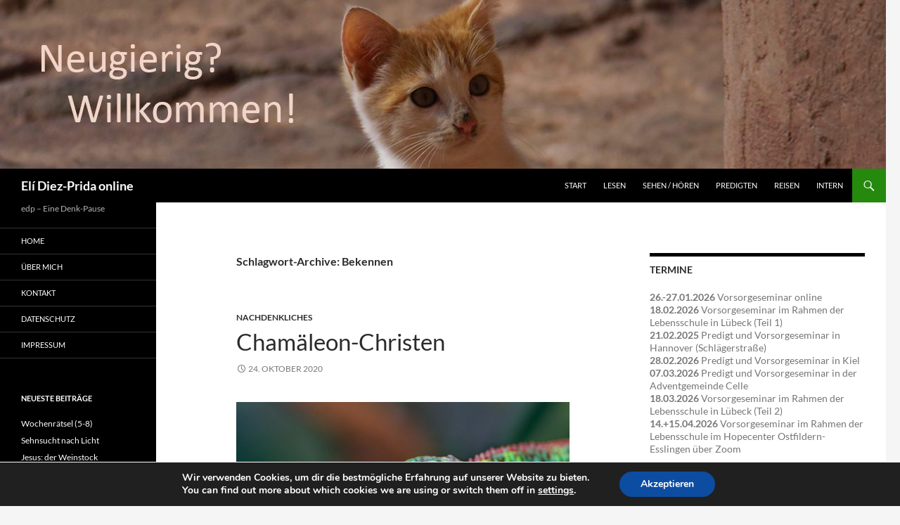

--- FILE ---
content_type: text/html; charset=UTF-8
request_url: https://www.diez-prida.de/blog/tag/bekennen/
body_size: 12154
content:
<!DOCTYPE html> <!--[if IE 7]><html class="ie ie7" lang="de"> <![endif]--> <!--[if IE 8]><html class="ie ie8" lang="de"> <![endif]--> <!--[if !(IE 7) & !(IE 8)]><!--><html lang="de"> <!--<![endif]--><head><meta charset="UTF-8"><meta name="viewport" content="width=device-width, initial-scale=1.0"><link media="all" href="https://www.diez-prida.de/wp-content/cache/autoptimize/1/css/autoptimize_0a4b2bec3f01e131000e8830b104bd98.css" rel="stylesheet"><title>Bekennen | Elí Diez-Prida online</title><link rel="profile" href="https://gmpg.org/xfn/11"><link rel="pingback" href="https://www.diez-prida.de/xmlrpc.php"> <!--[if lt IE 9]> <script src="https://www.diez-prida.de/wp-content/themes/twentyfourteen/js/html5.js?ver=3.7.0"></script> <![endif]--><meta name='robots' content='max-image-preview:large' /><link rel='dns-prefetch' href='//www.diez-prida.de' /><link rel="alternate" type="application/rss+xml" title="Elí Diez-Prida online &raquo; Feed" href="https://www.diez-prida.de/feed/" /><link rel="alternate" type="application/rss+xml" title="Elí Diez-Prida online &raquo; Kommentar-Feed" href="https://www.diez-prida.de/comments/feed/" /><link rel="alternate" type="application/rss+xml" title="Elí Diez-Prida online &raquo; Bekennen Schlagwort-Feed" href="https://www.diez-prida.de/blog/tag/bekennen/feed/" /><link rel='stylesheet' id='dashicons-css' href='https://www.diez-prida.de/wp-includes/css/dashicons.min.css?ver=6.9' media='all' /> <script src="https://www.diez-prida.de/wp-includes/js/jquery/jquery.min.js?ver=3.7.1" id="jquery-core-js"></script> <script src="https://www.diez-prida.de/wp-content/plugins/jalbum-bridge/js/jalbum.min.js?ver=1742225631" id="jalbum-js-js"></script> <script src="https://www.diez-prida.de/wp-includes/js/jquery/jquery-migrate.min.js?ver=3.4.1" id="jquery-migrate-js"></script> <script src="https://www.diez-prida.de/wp-content/plugins/photo-gallery/js/jquery.sumoselect.min.js?ver=3.0.3" id="sumoselect-js"></script> <script src="https://www.diez-prida.de/wp-content/plugins/photo-gallery/js/jquery.mobile.min.js?ver=1.4.5" id="jquery-mobile-js"></script> <script src="https://www.diez-prida.de/wp-content/plugins/photo-gallery/js/jquery.mCustomScrollbar.concat.min.js?ver=2.5.79" id="mCustomScrollbar-js"></script> <script src="https://www.diez-prida.de/wp-content/plugins/photo-gallery/js/jquery.fullscreen-0.4.1.min.js?ver=0.4.1" id="jquery-fullscreen-js"></script> <script id="bwg_frontend-js-extra">var bwg_objectsL10n = {"bwg_field_required":"field is required.","bwg_mail_validation":"Dies ist keine g\u00fcltige E-Mail-Adresse.","bwg_search_result":"Es gibt keine Bilder, die ihrer Suche entsprechen.","bwg_select_tag":"Select Tag","bwg_order_by":"Order By","bwg_search":"Suchen","bwg_show_ecommerce":"Show Ecommerce","bwg_hide_ecommerce":"Hide Ecommerce","bwg_show_comments":"Kommentare anzeigen ","bwg_hide_comments":"Kommentare ausblenden ","bwg_restore":"Wiederherstellen","bwg_maximize":"Maximieren","bwg_fullscreen":"Vollbild","bwg_exit_fullscreen":"Vollbildmodus beenden","bwg_search_tag":"SEARCH...","bwg_tag_no_match":"No tags found","bwg_all_tags_selected":"All tags selected","bwg_tags_selected":"tags selected","play":"Wiedergabe","pause":"Pause","is_pro":"1","bwg_play":"Wiedergabe","bwg_pause":"Pause","bwg_hide_info":"Info ausblenden","bwg_show_info":"Info anzeigen","bwg_hide_rating":"Bewertung ausblenden","bwg_show_rating":"Bewertung anzeigen","ok":"Ok","cancel":"Abbrechen","select_all":"Alle ausw\u00e4hlen","lazy_load":"0","lazy_loader":"https://www.diez-prida.de/wp-content/plugins/photo-gallery/images/ajax_loader.png","front_ajax":"0","bwg_tag_see_all":"see all tags","bwg_tag_see_less":"see less tags"};
//# sourceURL=bwg_frontend-js-extra</script> <script src="https://www.diez-prida.de/wp-content/plugins/photo-gallery/js/scripts.min.js?ver=2.5.79" id="bwg_frontend-js"></script> <script src="https://www.diez-prida.de/wp-content/themes/twentyfourteen/js/functions.js?ver=20230526" id="twentyfourteen-script-js" defer data-wp-strategy="defer"></script> <script id="__ytprefs__-js-extra">var _EPYT_ = {"ajaxurl":"https://www.diez-prida.de/wp-admin/admin-ajax.php","security":"f82485559e","gallery_scrolloffset":"20","eppathtoscripts":"https://www.diez-prida.de/wp-content/plugins/youtube-embed-plus/scripts/","eppath":"https://www.diez-prida.de/wp-content/plugins/youtube-embed-plus/","epresponsiveselector":"[\"iframe.__youtube_prefs__\",\"iframe[src*='youtube.com']\",\"iframe[src*='youtube-nocookie.com']\",\"iframe[data-ep-src*='youtube.com']\",\"iframe[data-ep-src*='youtube-nocookie.com']\",\"iframe[data-ep-gallerysrc*='youtube.com']\"]","epdovol":"1","version":"14.2.4","evselector":"iframe.__youtube_prefs__[src], iframe[src*=\"youtube.com/embed/\"], iframe[src*=\"youtube-nocookie.com/embed/\"]","ajax_compat":"","maxres_facade":"eager","ytapi_load":"light","pause_others":"","stopMobileBuffer":"1","facade_mode":"","not_live_on_channel":""};
//# sourceURL=__ytprefs__-js-extra</script> <script src="https://www.diez-prida.de/wp-content/plugins/youtube-embed-plus/scripts/ytprefs.min.js?ver=14.2.4" id="__ytprefs__-js"></script> <script src="https://www.diez-prida.de/wp-content/plugins/youtube-embed-plus/scripts/jquery.cookie.min.js?ver=14.2.4" id="__jquery_cookie__-js"></script> <link rel="https://api.w.org/" href="https://www.diez-prida.de/wp-json/" /><link rel="alternate" title="JSON" type="application/json" href="https://www.diez-prida.de/wp-json/wp/v2/tags/257" /><link rel="EditURI" type="application/rsd+xml" title="RSD" href="https://www.diez-prida.de/xmlrpc.php?rsd" /><meta name="generator" content="WordPress 6.9" /> <!-- Analytics by WP Statistics - https://wp-statistics.com --><meta name="generator" content="Powered by WPBakery Page Builder - drag and drop page builder for WordPress."/><link rel="icon" href="https://www.diez-prida.de/wp-content/uploads/cropped-Favicon-edp-4-32x32.jpg" sizes="32x32" /><link rel="icon" href="https://www.diez-prida.de/wp-content/uploads/cropped-Favicon-edp-4-192x192.jpg" sizes="192x192" /><link rel="apple-touch-icon" href="https://www.diez-prida.de/wp-content/uploads/cropped-Favicon-edp-4-180x180.jpg" /><meta name="msapplication-TileImage" content="https://www.diez-prida.de/wp-content/uploads/cropped-Favicon-edp-4-270x270.jpg" /> <noscript><style>.wpb_animate_when_almost_visible { opacity: 1; }</style></noscript></head><body class="archive tag tag-bekennen tag-257 wp-embed-responsive wp-theme-twentyfourteen wp-child-theme-twentyfourteen_child header-image list-view wpb-js-composer js-comp-ver-6.13.0 vc_responsive"><div id="page" class="hfeed site"><div id="site-header"> <a href="https://www.diez-prida.de/" rel="home"> <img src="https://www.diez-prida.de/wp-content/uploads/2016/01/cropped-Neugierige_Katze-2015-11h-2604a.jpg" width="1260" height="240" alt="Elí Diez-Prida online" srcset="https://www.diez-prida.de/wp-content/uploads/2016/01/cropped-Neugierige_Katze-2015-11h-2604a.jpg 1260w, https://www.diez-prida.de/wp-content/uploads/2016/01/cropped-Neugierige_Katze-2015-11h-2604a-600x114.jpg 600w, https://www.diez-prida.de/wp-content/uploads/2016/01/cropped-Neugierige_Katze-2015-11h-2604a-768x146.jpg 768w" sizes="(max-width: 1260px) 100vw, 1260px" decoding="async" fetchpriority="high" /> </a></div><header id="masthead" class="site-header"><div class="header-main"><h1 class="site-title"><a href="https://www.diez-prida.de/" rel="home">Elí Diez-Prida online</a></h1><div class="search-toggle"> <a href="#search-container" class="screen-reader-text" aria-expanded="false" aria-controls="search-container"> Suchen </a></div><nav id="primary-navigation" class="site-navigation primary-navigation"> <button class="menu-toggle">Primäres Menü</button> <a class="screen-reader-text skip-link" href="#content"> Zum Inhalt springen </a><div class="menu-obere-leiste-container"><ul id="primary-menu" class="nav-menu"><li id="menu-item-1782" class="menu-item menu-item-type-custom menu-item-object-custom menu-item-home menu-item-1782"><a href="http://www.diez-prida.de">Start</a></li><li id="menu-item-5454" class="menu-item menu-item-type-post_type menu-item-object-page menu-item-5454"><a href="https://www.diez-prida.de/lesenswertes/">Lesen</a></li><li id="menu-item-1809" class="menu-item menu-item-type-post_type menu-item-object-page menu-item-1809"><a href="https://www.diez-prida.de/sehen-hoeren/">Sehen / Hören</a></li><li id="menu-item-13519" class="menu-item menu-item-type-post_type menu-item-object-page menu-item-13519"><a href="https://www.diez-prida.de/predigten-vortraege/">Predigten</a></li><li id="menu-item-1814" class="menu-item menu-item-type-post_type menu-item-object-page menu-item-1814"><a href="https://www.diez-prida.de/eine-reise-wert-2/">Reisen</a></li><li id="menu-item-4402" class="menu-item menu-item-type-post_type menu-item-object-page menu-item-4402"><a href="https://www.diez-prida.de/intern-2/">INTERN</a></li></ul></div></nav></div><div id="search-container" class="search-box-wrapper hide"><div class="search-box"><form role="search" method="get" class="search-form" action="https://www.diez-prida.de/"> <label> <span class="screen-reader-text">Suche nach:</span> <input type="search" class="search-field" placeholder="Suchen …" value="" name="s" /> </label> <input type="submit" class="search-submit" value="Suchen" /></form></div></div></header><!-- #masthead --><div id="main" class="site-main"><section id="primary" class="content-area"><div id="content" class="site-content" role="main"><header class="archive-header"><h1 class="archive-title"> Schlagwort-Archive: Bekennen</h1></header><!-- .archive-header --><article id="post-9138" class="post-9138 post type-post status-publish format-standard hentry category-nachdenkliches tag-bekennen tag-mut tag-zeugnis"><header class="entry-header"><div class="entry-meta"> <span class="cat-links"><a href="https://www.diez-prida.de/blog/category/articles/nachdenkliches/" rel="category tag">Nachdenkliches</a></span></div><h1 class="entry-title"><a href="https://www.diez-prida.de/blog/2020/10/24/chamaeleon-christen-2/" rel="bookmark">Chamäleon-Christen</a></h1><div class="entry-meta"> <span class="entry-date"><a href="https://www.diez-prida.de/blog/2020/10/24/chamaeleon-christen-2/" rel="bookmark"><time class="entry-date" datetime="2020-10-24T10:32:06+02:00">24. Oktober 2020</time></a></span> <span class="byline"><span class="author vcard"><a class="url fn n" href="https://www.diez-prida.de/blog/author/edp/" rel="author">Elí Diez-Prida</a></span></span></div><!-- .entry-meta --></header><!-- .entry-header --><div class="entry-content"><figure id="attachment_4419" aria-describedby="caption-attachment-4419" style="width: 474px" class="wp-caption aligncenter"><a href="http://www.diez-prida.de/wp-content/uploads/2018/05/Chameleon-Krahulic_pixabay.jpg" target="_blank" rel="noopener noreferrer"><img decoding="async" class="wp-image-4419 size-large" src="https://www.diez-prida.de/wp-content/uploads/2018/05/Chameleon-Krahulic_pixabay-1024x678.jpg" alt="" width="474" height="314" srcset="https://www.diez-prida.de/wp-content/uploads/2018/05/Chameleon-Krahulic_pixabay-1024x678.jpg 1024w, https://www.diez-prida.de/wp-content/uploads/2018/05/Chameleon-Krahulic_pixabay-300x199.jpg 300w, https://www.diez-prida.de/wp-content/uploads/2018/05/Chameleon-Krahulic_pixabay-768x508.jpg 768w, https://www.diez-prida.de/wp-content/uploads/2018/05/Chameleon-Krahulic_pixabay.jpg 1160w" sizes="(max-width: 474px) 100vw, 474px" /></a><figcaption id="caption-attachment-4419" class="wp-caption-text">Ein besonders anpassungsfähiges Tier: das Chamäleon!</figcaption></figure><p>[nx_spacer]Chamäleons sind faszinierende Tiere. Auffallend sind ihre Augen, die sie unabhängig voneinander bewegen können. Sprichwörtlich geworden ist ihre Fähigkeit, ihre Farbe zu wechseln. Bei hohen Temperaturen färben sich die Tiere hell, um das einfallende Licht zu reflektieren, bei niedrigen Temperaturen nehmen sie eine dunkle Farbe an, um die Energie des Lichtes aufzunehmen. Chamäleons können sogar ihre Körperform teilweise variieren, indem sie sich aufblähen oder am Kopf befindliche Lappen abspreizen. Werden sie bedroht, können sie sich auch totstellen.</p><p>In der Psychologie ist der Chamäleon-Effekt schon lange bekannt: Menschen ahmen unbewusst fremde Verhaltensweisen nach. Dann gibt es noch den Chamäleon-Typ: Menschen, die keine Probleme damit haben, sich bei der Verfolgung ihrer Ziele immer wieder neu zu erfinden. Verhalten wir uns als Christen auch manchmal so? Wir prüfen, was gerade gefragt ist, und passen uns geschickt an. Wir tanzen auf mehreren Hochzeiten und halten uns alle Optionen offen.</p><p>An diesen Chamäleon-Typ erinnert mich mein Lieblingsjünger Petrus. In der Stunde, in der er Jesus sehr nahe hätte sein können, folgte er seinem Meister in sicherem Abstand. Als Petrus im Hof vor dem Palast des Hohenpriesters hätte Farbe bekennen können, behauptete er, Jesus nicht einmal zu kennen.</p><p>Ein ganz anderes Bild vermittelt die Begebenheit, die in der Apostelgeschichte berichtet und so zusammengefasst wird (4,13 NLB):</p><p><strong style="color: #0000ff; font-size: 19px; font-style: italic;"><em>Die Mitglieder des Hohen Rats waren erstaunt, wie furchtlos und sicher Petrus und Johannes sprachen, denn sie konnten sehen, dass sie ganz einfache Männer ohne besondere Bildung waren. Außerdem wussten sie, dass diese Männer dem engsten Kreis um Jesus angehört hatten.</em></strong></p><p>Die Mitglieder des Hohen Rats konnten nur darüber staunen, wie furchtlos Petrus und Johannes ihren Glauben an Jesus Christus bezeugten und wie offen sie sich zur Jüngerschar des Auferstandenen bekannten.</p><p>In einer Predigt ermutigte der damalige Erzbischof von Köln, Joachim Kardinal Meisner (1933-2017), die Christen, Farbe zu bekennen: „Wer am Montag über seinen Glauben eine Tarnkappe zieht, der zerstört die Substanz seines eigenen Glaubens. Wer seinen Mantel immer nach dem Winde hängt, verdirbt seine Glaubensüberzeugung. Wer sich wie ein Chamäleon den gängigen Meinungen anpasst, verliert seine Glaubensüberzeugung.“</p><p>Dass Gott aus Petrus einen so mutigen Zeugen für das Evangelium machte, lässt mich sehr zuversichtlich sein!</p><p><em>Diese Andacht ist auch im Buch &#8222;<a href="https://www.diez-prida.de/atem-holen/" target="_blank" rel="noopener noreferrer">Atem holen</a>&#8220; am  24. Oktober enthalten.</em></p></div><!-- .entry-content --><footer class="entry-meta"><span class="tag-links"><a href="https://www.diez-prida.de/blog/tag/bekennen/" rel="tag">Bekennen</a><a href="https://www.diez-prida.de/blog/tag/mut/" rel="tag">Mut</a><a href="https://www.diez-prida.de/blog/tag/zeugnis/" rel="tag">Zeugnis</a></span></footer></article><!-- #post-9138 --><article id="post-4420" class="post-4420 post type-post status-publish format-standard hentry category-nachdenkliches tag-bekennen tag-mut tag-zeugnis"><header class="entry-header"><div class="entry-meta"> <span class="cat-links"><a href="https://www.diez-prida.de/blog/category/articles/nachdenkliches/" rel="category tag">Nachdenkliches</a></span></div><h1 class="entry-title"><a href="https://www.diez-prida.de/blog/2018/05/27/chamaeleon-christen/" rel="bookmark">Chamäleon-Christen</a></h1><div class="entry-meta"> <span class="entry-date"><a href="https://www.diez-prida.de/blog/2018/05/27/chamaeleon-christen/" rel="bookmark"><time class="entry-date" datetime="2018-05-27T08:00:43+02:00">27. Mai 2018</time></a></span> <span class="byline"><span class="author vcard"><a class="url fn n" href="https://www.diez-prida.de/blog/author/edp/" rel="author">Elí Diez-Prida</a></span></span></div><!-- .entry-meta --></header><!-- .entry-header --><div class="entry-content"><p>Chamäleons sind faszinierende Tiere. Auffallend sind ihre Augen, die sie unabhängig voneinander bewegen können. Sprichwörtlich geworden ist ihre Fähigkeit, ihre Farbe zu wechseln. Bei hohen Temperaturen färben sich die Tiere hell, um das einfallende Licht zu reflektieren, bei niedrigen Temperaturen nehmen sie eine dunkle Farbe an, um die Energie des Lichtes aufzunehmen. Chamäleons können sogar ihre Körperform teilweise variieren, indem sie sich aufblähen oder am Kopf befindliche Lappen abspreizen. Werden sie bedroht, können sie sich auch totstellen.</p><figure id="attachment_4419" aria-describedby="caption-attachment-4419" style="width: 300px" class="wp-caption aligncenter"><a href="http://www.diez-prida.de/wp-content/uploads/2018/05/Chameleon-Krahulic_pixabay.jpg" target="_blank" rel="noopener"><img decoding="async" class="wp-image-4419 size-medium" src="http://www.diez-prida.de/wp-content/uploads/2018/05/Chameleon-Krahulic_pixabay-300x199.jpg" alt="" width="300" height="199" srcset="https://www.diez-prida.de/wp-content/uploads/2018/05/Chameleon-Krahulic_pixabay-300x199.jpg 300w, https://www.diez-prida.de/wp-content/uploads/2018/05/Chameleon-Krahulic_pixabay-768x508.jpg 768w, https://www.diez-prida.de/wp-content/uploads/2018/05/Chameleon-Krahulic_pixabay-1024x678.jpg 1024w, https://www.diez-prida.de/wp-content/uploads/2018/05/Chameleon-Krahulic_pixabay.jpg 1160w" sizes="(max-width: 300px) 100vw, 300px" /></a><figcaption id="caption-attachment-4419" class="wp-caption-text">Ein besonders anpassungsfähiges Tier: das Chamäleon!</figcaption></figure><p>In der Psychologie ist der Chamäleon-Effekt schon lange bekannt: Menschen ahmen unbewusst fremde Verhaltensweisen nach. Dann gibt es noch den Chamäleon-Typ: Menschen, die keine Probleme damit haben, sich bei der Verfolgung ihrer Ziele immer wieder neu zu erfinden. Verhalten wir uns als Christen auch manchmal so? Wir prüfen, was gerade gefragt ist, und passen uns geschickt an. Wir tanzen auf mehreren Hochzeiten und halten uns alle Optionen offen.</p><p>An diesen Chamäleon-Typ erinnert mich mein Lieblingsjünger Petrus. In der Stunde, in der er Jesus sehr nahe hätte sein können, folgte er seinem Meister in sicherem Abstand. Als Petrus im Hof vor dem Palast des Hohenpriesters hätte Farbe bekennen können, behauptete er, Jesus nicht einmal zu kennen.</p><p>Ein ganz anderes Bild vermittelt die Begebenheit, die in der Apostelgeschichte berichtet und so zusammengefasst wird (4,13 NLB):</p><p><strong style="color: #0000ff; font-size: 19px; font-style: italic;"><em>Die Mitglieder des Hohen Rats waren erstaunt, wie furchtlos und sicher Petrus und Johannes sprachen, denn sie konnten sehen, dass sie ganz einfache Männer ohne besondere Bildung waren. Außerdem wussten sie, dass diese Männer dem engsten Kreis um Jesus angehört hatten.</em></strong></p><p>Die Mitglieder des Hohen Rats konnten nur darüber staunen, wie furchtlos Petrus und Johannes ihren Glauben an Jesus Christus bezeugten und wie offen sie sich zur Jüngerschar des Auferstandenen bekannten.</p><p>In einer Predigt ermutigte der damalige Erzbischof von Köln, Joachim Kardinal Meisner (1933-2017), die Christen, Farbe zu bekennen: „Wer am Montag über seinen Glauben eine Tarnkappe zieht, der zerstört die Substanz seines eigenen Glaubens. Wer seinen Mantel immer nach dem Winde hängt, verdirbt seine Glaubensüberzeugung. Wer sich wie ein Chamäleon den gängigen Meinungen anpasst, verliert seine Glaubensüberzeugung.“</p><p>Dass Gott aus Petrus einen so mutigen Zeugen für das Evangelium machte, lässt mich sehr zuversichtlich sein!</p></div><!-- .entry-content --><footer class="entry-meta"><span class="tag-links"><a href="https://www.diez-prida.de/blog/tag/bekennen/" rel="tag">Bekennen</a><a href="https://www.diez-prida.de/blog/tag/mut/" rel="tag">Mut</a><a href="https://www.diez-prida.de/blog/tag/zeugnis/" rel="tag">Zeugnis</a></span></footer></article><!-- #post-4420 --></div><!-- #content --></section><!-- #primary --><div id="content-sidebar" class="content-sidebar widget-area" role="complementary"><aside id="text-11" class="widget widget_text"><h1 class="widget-title">TERMINE</h1><div class="textwidget"><p><strong>26.-27.01.2026 </strong>Vorsorgeseminar online<br /> <strong>18.02.2026</strong> Vorsorgeseminar im Rahmen der Lebensschule in Lübeck (Teil 1)<br /> <strong>21.02.2025</strong> Predigt und Vorsorgeseminar in Hannover (Schlägerstraße)<br /> <strong>28.02.2026</strong> Predigt und Vorsorgeseminar in Kiel<br /> <strong>07.03.2026</strong> Predigt und Vorsorgeseminar in der Adventgemeinde Celle<br /> <strong>18.03.2026</strong> Vorsorgeseminar im Rahmen der Lebensschule in Lübeck (Teil 2)<br /> <strong>14.+15.04.2026</strong> Vorsorgeseminar im Rahmen der Lebensschule im Hopecenter Ostfildern-Esslingen über Zoom</p></div></aside><aside id="text-7" class="widget widget_text"><div class="textwidget"><p>Auf Instagram folgen:<a href="https://www.instagram.com/edp51/" target="_blank" rel="noopener"><img loading="lazy" decoding="async" class="aligncenter wp-image-8400" src="https://www.diez-prida.de/wp-content/uploads/Logo-instagram.png" alt="" width="50" height="50" srcset="https://www.diez-prida.de/wp-content/uploads/Logo-instagram.png 400w, https://www.diez-prida.de/wp-content/uploads/Logo-instagram-300x300.png 300w" sizes="auto, (max-width: 50px) 100vw, 50px" /></a></p></div></aside></div><!-- #content-sidebar --><div id="secondary"><h2 class="site-description">edp &#8211; Eine Denk-Pause</h2><nav class="navigation site-navigation secondary-navigation"><div class="menu-shortcode-test-menu-container"><ul id="menu-shortcode-test-menu" class="menu"><li id="menu-item-1625" class="menu-item menu-item-type-custom menu-item-object-custom menu-item-home menu-item-1625"><a href="http://www.diez-prida.de">Home</a></li><li id="menu-item-1958" class="menu-item menu-item-type-post_type menu-item-object-page menu-item-1958"><a href="https://www.diez-prida.de/about-me-2/">Über mich</a></li><li id="menu-item-1878" class="menu-item menu-item-type-post_type menu-item-object-page menu-item-1878"><a href="https://www.diez-prida.de/kontakt/">Kontakt</a></li><li id="menu-item-4436" class="menu-item menu-item-type-post_type menu-item-object-page menu-item-privacy-policy menu-item-4436"><a rel="privacy-policy" href="https://www.diez-prida.de/datenschutzerklaerung/">Datenschutz</a></li><li id="menu-item-1964" class="menu-item menu-item-type-post_type menu-item-object-page menu-item-1964"><a href="https://www.diez-prida.de/impressum/">Impressum</a></li></ul></div></nav><div id="primary-sidebar" class="primary-sidebar widget-area" role="complementary"><aside id="recent-posts-2" class="widget widget_recent_entries"><h1 class="widget-title">Neueste Beiträge</h1><nav aria-label="Neueste Beiträge"><ul><li> <a href="https://www.diez-prida.de/blog/2025/12/29/raetsel-05-08/">Wochenrätsel (5-8)</a></li><li> <a href="https://www.diez-prida.de/blog/2025/12/19/licht/">Sehnsucht nach Licht</a></li><li> <a href="https://www.diez-prida.de/blog/2025/11/03/jesus-7/">Jesus: der Weinstock</a></li><li> <a href="https://www.diez-prida.de/blog/2025/11/03/jesus-6/">Jesus: der Weg, die Wahrheit, das Leben</a></li><li> <a href="https://www.diez-prida.de/blog/2025/10/24/jesus-5/">Jesus: die Auferstehung und das Leben</a></li></ul></nav></aside><aside id="categories-2" class="widget widget_categories"><h1 class="widget-title">Kategorien</h1><nav aria-label="Kategorien"><ul><li class="cat-item cat-item-566"><a href="https://www.diez-prida.de/blog/category/besondere-buecher/">Besondere Bücher</a></li><li class="cat-item cat-item-412"><a href="https://www.diez-prida.de/blog/category/besondere-lieder/">Besondere Lieder</a></li><li class="cat-item cat-item-922"><a href="https://www.diez-prida.de/blog/category/besondere-menschen/">Besondere Menschen</a></li><li class="cat-item cat-item-623"><a href="https://www.diez-prida.de/blog/category/bibelstudium/">Bibelstudium</a></li><li class="cat-item cat-item-430"><a href="https://www.diez-prida.de/blog/category/biblische-weisheiten/">Biblische Weisheiten</a></li><li class="cat-item cat-item-345"><a href="https://www.diez-prida.de/blog/category/einfach-schoen/">Einfach schön!</a></li><li class="cat-item cat-item-95"><a href="https://www.diez-prida.de/blog/category/empfehlungen/">Empfehlungen</a></li><li class="cat-item cat-item-414"><a href="https://www.diez-prida.de/blog/category/erlebtes/">Erlebtes</a></li><li class="cat-item cat-item-691"><a href="https://www.diez-prida.de/blog/category/jahrestage/">Jahrestage</a></li><li class="cat-item cat-item-118"><a href="https://www.diez-prida.de/blog/category/kommentar/">Kommentar</a></li><li class="cat-item cat-item-82"><a href="https://www.diez-prida.de/blog/category/meditation-der-woche/">Meditation der Woche</a></li><li class="cat-item cat-item-216"><a href="https://www.diez-prida.de/blog/category/articles/nachdenkliches/">Nachdenkliches</a></li><li class="cat-item cat-item-9"><a href="https://www.diez-prida.de/blog/category/news/">News</a></li><li class="cat-item cat-item-980"><a href="https://www.diez-prida.de/blog/category/raetsel/">Rätsel</a></li><li class="cat-item cat-item-843"><a href="https://www.diez-prida.de/blog/category/reisen-laender-staedte/">Reisen-Länder-Städte</a></li><li class="cat-item cat-item-301"><a href="https://www.diez-prida.de/blog/category/shabbat-shalom/">Shabbat shalom</a></li><li class="cat-item cat-item-1"><a href="https://www.diez-prida.de/blog/category/uncategorized/">Uncategorized</a></li><li class="cat-item cat-item-638"><a href="https://www.diez-prida.de/blog/category/veranstaltungen/">Veranstaltungen</a></li><li class="cat-item cat-item-963"><a href="https://www.diez-prida.de/blog/category/wunderwerke/">Wunderwerke</a></li><li class="cat-item cat-item-401"><a href="https://www.diez-prida.de/blog/category/zeitgeschehen/">Zeitgeschehen</a></li></ul></nav></aside><aside id="tag_cloud-3" class="widget widget_tag_cloud"><h1 class="widget-title">Schlagwörter</h1><nav aria-label="Schlagwörter"><div class="tagcloud"><ul class='wp-tag-cloud' role='list'><li><a href="https://www.diez-prida.de/blog/tag/advent/" class="tag-cloud-link tag-link-214 tag-link-position-1" style="font-size: 11.85pt;" aria-label="Advent (9 Einträge)">Advent</a></li><li><a href="https://www.diez-prida.de/blog/tag/auferstehung/" class="tag-cloud-link tag-link-112 tag-link-position-2" style="font-size: 13.775pt;" aria-label="Auferstehung (12 Einträge)">Auferstehung</a></li><li><a href="https://www.diez-prida.de/blog/tag/beten/" class="tag-cloud-link tag-link-173 tag-link-position-3" style="font-size: 11.85pt;" aria-label="Beten (9 Einträge)">Beten</a></li><li><a href="https://www.diez-prida.de/blog/tag/bibel/" class="tag-cloud-link tag-link-501 tag-link-position-4" style="font-size: 10.975pt;" aria-label="Bibel (8 Einträge)">Bibel</a></li><li><a href="https://www.diez-prida.de/blog/tag/bonhoeffer/" class="tag-cloud-link tag-link-129 tag-link-position-5" style="font-size: 8pt;" aria-label="Bonhoeffer (5 Einträge)">Bonhoeffer</a></li><li><a href="https://www.diez-prida.de/blog/tag/carlos-martinez/" class="tag-cloud-link tag-link-96 tag-link-position-6" style="font-size: 9.225pt;" aria-label="Carlos-Martínez (6 Einträge)">Carlos-Martínez</a></li><li><a href="https://www.diez-prida.de/blog/tag/coronavirus/" class="tag-cloud-link tag-link-529 tag-link-position-7" style="font-size: 9.225pt;" aria-label="Coronavirus (6 Einträge)">Coronavirus</a></li><li><a href="https://www.diez-prida.de/blog/tag/daniel/" class="tag-cloud-link tag-link-499 tag-link-position-8" style="font-size: 13.775pt;" aria-label="Daniel (12 Einträge)">Daniel</a></li><li><a href="https://www.diez-prida.de/blog/tag/demut/" class="tag-cloud-link tag-link-253 tag-link-position-9" style="font-size: 14.475pt;" aria-label="Demut (13 Einträge)">Demut</a></li><li><a href="https://www.diez-prida.de/blog/tag/erloesung/" class="tag-cloud-link tag-link-233 tag-link-position-10" style="font-size: 9.225pt;" aria-label="Erlösung (6 Einträge)">Erlösung</a></li><li><a href="https://www.diez-prida.de/blog/tag/freiheit/" class="tag-cloud-link tag-link-101 tag-link-position-11" style="font-size: 10.975pt;" aria-label="Freiheit (8 Einträge)">Freiheit</a></li><li><a href="https://www.diez-prida.de/blog/tag/frieden/" class="tag-cloud-link tag-link-299 tag-link-position-12" style="font-size: 11.85pt;" aria-label="Frieden (9 Einträge)">Frieden</a></li><li><a href="https://www.diez-prida.de/blog/tag/frucht-des-geistes/" class="tag-cloud-link tag-link-567 tag-link-position-13" style="font-size: 12.55pt;" aria-label="Frucht des Geistes (10 Einträge)">Frucht des Geistes</a></li><li><a href="https://www.diez-prida.de/blog/tag/gebet/" class="tag-cloud-link tag-link-189 tag-link-position-14" style="font-size: 13.25pt;" aria-label="Gebet (11 Einträge)">Gebet</a></li><li><a href="https://www.diez-prida.de/blog/tag/geduld/" class="tag-cloud-link tag-link-114 tag-link-position-15" style="font-size: 8pt;" aria-label="Geduld (5 Einträge)">Geduld</a></li><li><a href="https://www.diez-prida.de/blog/tag/glaube/" class="tag-cloud-link tag-link-184 tag-link-position-16" style="font-size: 13.25pt;" aria-label="Glaube (11 Einträge)">Glaube</a></li><li><a href="https://www.diez-prida.de/blog/tag/gott/" class="tag-cloud-link tag-link-88 tag-link-position-17" style="font-size: 17.8pt;" aria-label="Gott (21 Einträge)">Gott</a></li><li><a href="https://www.diez-prida.de/blog/tag/gottes-liebe/" class="tag-cloud-link tag-link-132 tag-link-position-18" style="font-size: 14.475pt;" aria-label="Gottes Liebe (13 Einträge)">Gottes Liebe</a></li><li><a href="https://www.diez-prida.de/blog/tag/gottvertrauen/" class="tag-cloud-link tag-link-150 tag-link-position-19" style="font-size: 19.725pt;" aria-label="Gottvertrauen (27 Einträge)">Gottvertrauen</a></li><li><a href="https://www.diez-prida.de/blog/tag/hoffnung/" class="tag-cloud-link tag-link-166 tag-link-position-20" style="font-size: 10.1pt;" aria-label="Hoffnung (7 Einträge)">Hoffnung</a></li><li><a href="https://www.diez-prida.de/blog/tag/jerusalem/" class="tag-cloud-link tag-link-530 tag-link-position-21" style="font-size: 10.1pt;" aria-label="Jerusalem (7 Einträge)">Jerusalem</a></li><li><a href="https://www.diez-prida.de/blog/tag/jesus/" class="tag-cloud-link tag-link-201 tag-link-position-22" style="font-size: 18.5pt;" aria-label="Jesus (23 Einträge)">Jesus</a></li><li><a href="https://www.diez-prida.de/blog/tag/jesus-christus/" class="tag-cloud-link tag-link-227 tag-link-position-23" style="font-size: 22pt;" aria-label="Jesus Christus (37 Einträge)">Jesus Christus</a></li><li><a href="https://www.diez-prida.de/blog/tag/kinder/" class="tag-cloud-link tag-link-124 tag-link-position-24" style="font-size: 10.975pt;" aria-label="Kinder (8 Einträge)">Kinder</a></li><li><a href="https://www.diez-prida.de/blog/tag/lebenssinn/" class="tag-cloud-link tag-link-131 tag-link-position-25" style="font-size: 8pt;" aria-label="Lebenssinn (5 Einträge)">Lebenssinn</a></li><li><a href="https://www.diez-prida.de/blog/tag/licht/" class="tag-cloud-link tag-link-193 tag-link-position-26" style="font-size: 10.1pt;" aria-label="Licht (7 Einträge)">Licht</a></li><li><a href="https://www.diez-prida.de/blog/tag/liebe/" class="tag-cloud-link tag-link-181 tag-link-position-27" style="font-size: 11.85pt;" aria-label="Liebe (9 Einträge)">Liebe</a></li><li><a href="https://www.diez-prida.de/blog/tag/liebe-gottes/" class="tag-cloud-link tag-link-143 tag-link-position-28" style="font-size: 11.85pt;" aria-label="Liebe Gottes (9 Einträge)">Liebe Gottes</a></li><li><a href="https://www.diez-prida.de/blog/tag/menschwerdung/" class="tag-cloud-link tag-link-200 tag-link-position-29" style="font-size: 11.85pt;" aria-label="Menschwerdung (9 Einträge)">Menschwerdung</a></li><li><a href="https://www.diez-prida.de/blog/tag/neujahr/" class="tag-cloud-link tag-link-91 tag-link-position-30" style="font-size: 10.975pt;" aria-label="Neujahr (8 Einträge)">Neujahr</a></li><li><a href="https://www.diez-prida.de/blog/tag/ostern/" class="tag-cloud-link tag-link-113 tag-link-position-31" style="font-size: 10.1pt;" aria-label="Ostern (7 Einträge)">Ostern</a></li><li><a href="https://www.diez-prida.de/blog/tag/prophetie/" class="tag-cloud-link tag-link-229 tag-link-position-32" style="font-size: 9.225pt;" aria-label="Prophetie (6 Einträge)">Prophetie</a></li><li><a href="https://www.diez-prida.de/blog/tag/ruhe/" class="tag-cloud-link tag-link-106 tag-link-position-33" style="font-size: 9.225pt;" aria-label="Ruhe (6 Einträge)">Ruhe</a></li><li><a href="https://www.diez-prida.de/blog/tag/ruhetag/" class="tag-cloud-link tag-link-369 tag-link-position-34" style="font-size: 9.225pt;" aria-label="Ruhetag (6 Einträge)">Ruhetag</a></li><li><a href="https://www.diez-prida.de/blog/tag/sabbat/" class="tag-cloud-link tag-link-311 tag-link-position-35" style="font-size: 19.025pt;" aria-label="Sabbat (25 Einträge)">Sabbat</a></li><li><a href="https://www.diez-prida.de/blog/tag/schoepfung/" class="tag-cloud-link tag-link-158 tag-link-position-36" style="font-size: 10.975pt;" aria-label="Schöpfung (8 Einträge)">Schöpfung</a></li><li><a href="https://www.diez-prida.de/blog/tag/sorgen/" class="tag-cloud-link tag-link-92 tag-link-position-37" style="font-size: 8pt;" aria-label="Sorgen (5 Einträge)">Sorgen</a></li><li><a href="https://www.diez-prida.de/blog/tag/tod/" class="tag-cloud-link tag-link-109 tag-link-position-38" style="font-size: 8pt;" aria-label="Tod (5 Einträge)">Tod</a></li><li><a href="https://www.diez-prida.de/blog/tag/treue/" class="tag-cloud-link tag-link-144 tag-link-position-39" style="font-size: 9.225pt;" aria-label="Treue (6 Einträge)">Treue</a></li><li><a href="https://www.diez-prida.de/blog/tag/vergebung/" class="tag-cloud-link tag-link-218 tag-link-position-40" style="font-size: 9.225pt;" aria-label="Vergebung (6 Einträge)">Vergebung</a></li><li><a href="https://www.diez-prida.de/blog/tag/vertrauen/" class="tag-cloud-link tag-link-252 tag-link-position-41" style="font-size: 12.55pt;" aria-label="Vertrauen (10 Einträge)">Vertrauen</a></li><li><a href="https://www.diez-prida.de/blog/tag/weihnachten/" class="tag-cloud-link tag-link-215 tag-link-position-42" style="font-size: 12.55pt;" aria-label="Weihnachten (10 Einträge)">Weihnachten</a></li><li><a href="https://www.diez-prida.de/blog/tag/wunder/" class="tag-cloud-link tag-link-157 tag-link-position-43" style="font-size: 11.85pt;" aria-label="Wunder (9 Einträge)">Wunder</a></li><li><a href="https://www.diez-prida.de/blog/tag/zukunft/" class="tag-cloud-link tag-link-128 tag-link-position-44" style="font-size: 10.1pt;" aria-label="Zukunft (7 Einträge)">Zukunft</a></li><li><a href="https://www.diez-prida.de/blog/tag/zuversicht/" class="tag-cloud-link tag-link-149 tag-link-position-45" style="font-size: 9.225pt;" aria-label="Zuversicht (6 Einträge)">Zuversicht</a></li></ul></div></nav></aside></div><!-- #primary-sidebar --></div><!-- #secondary --></div><!-- #main --><footer id="colophon" class="site-footer" role="contentinfo"><div class="site-info"> © 2026 Elí Diez-Prida <span class="sep"> | </span> <a href="https://www.pascualet.com" target="_blank">powered by Pascualet</a> <span class="sep"> | </span> <a href="/datenschutzerklaerung">Datenschutz</a> <span class="sep"> | </span> <a href="/impressum">Impressum</a></div><!-- .site-info --></footer><!-- #colophon --></div><!-- #page --> <script type="speculationrules">{"prefetch":[{"source":"document","where":{"and":[{"href_matches":"/*"},{"not":{"href_matches":["/wp-*.php","/wp-admin/*","/wp-content/uploads/*","/wp-content/*","/wp-content/plugins/*","/wp-content/themes/twentyfourteen_child/*","/wp-content/themes/twentyfourteen/*","/*\\?(.+)"]}},{"not":{"selector_matches":"a[rel~=\"nofollow\"]"}},{"not":{"selector_matches":".no-prefetch, .no-prefetch a"}}]},"eagerness":"conservative"}]}</script> <!--copyscapeskip--><aside id="moove_gdpr_cookie_info_bar" class="moove-gdpr-info-bar-hidden moove-gdpr-align-center moove-gdpr-dark-scheme gdpr_infobar_postion_bottom" aria-label="GDPR Cookie-Banner" style="display: none;"><div class="moove-gdpr-info-bar-container"><div class="moove-gdpr-info-bar-content"><div class="moove-gdpr-cookie-notice"><p>Wir verwenden Cookies, um dir die bestmögliche Erfahrung auf unserer Website zu bieten.</p><p>You can find out more about which cookies we are using or switch them off in <button  aria-haspopup="true" data-href="#moove_gdpr_cookie_modal" class="change-settings-button">settings</button>.</p></div> <!--  .moove-gdpr-cookie-notice --><div class="moove-gdpr-button-holder"> <button class="mgbutton moove-gdpr-infobar-allow-all gdpr-fbo-0" aria-label="Akzeptieren" >Akzeptieren</button></div> <!--  .button-container --></div> <!-- moove-gdpr-info-bar-content --></div> <!-- moove-gdpr-info-bar-container --></aside> <!-- #moove_gdpr_cookie_info_bar --> <!--/copyscapeskip--> <script src="https://www.diez-prida.de/wp-includes/js/dist/hooks.min.js?ver=dd5603f07f9220ed27f1" id="wp-hooks-js"></script> <script src="https://www.diez-prida.de/wp-includes/js/dist/i18n.min.js?ver=c26c3dc7bed366793375" id="wp-i18n-js"></script> <script id="wp-i18n-js-after">wp.i18n.setLocaleData( { 'text direction\u0004ltr': [ 'ltr' ] } );
//# sourceURL=wp-i18n-js-after</script> <script src="https://www.diez-prida.de/wp-content/plugins/contact-form-7/includes/swv/js/index.js?ver=6.1.4" id="swv-js"></script> <script id="contact-form-7-js-translations">( function( domain, translations ) {
	var localeData = translations.locale_data[ domain ] || translations.locale_data.messages;
	localeData[""].domain = domain;
	wp.i18n.setLocaleData( localeData, domain );
} )( "contact-form-7", {"translation-revision-date":"2025-10-26 03:28:49+0000","generator":"GlotPress\/4.0.3","domain":"messages","locale_data":{"messages":{"":{"domain":"messages","plural-forms":"nplurals=2; plural=n != 1;","lang":"de"},"This contact form is placed in the wrong place.":["Dieses Kontaktformular wurde an der falschen Stelle platziert."],"Error:":["Fehler:"]}},"comment":{"reference":"includes\/js\/index.js"}} );
//# sourceURL=contact-form-7-js-translations</script> <script id="contact-form-7-js-before">var wpcf7 = {
    "api": {
        "root": "https:\/\/www.diez-prida.de\/wp-json\/",
        "namespace": "contact-form-7\/v1"
    }
};
//# sourceURL=contact-form-7-js-before</script> <script src="https://www.diez-prida.de/wp-content/plugins/contact-form-7/includes/js/index.js?ver=6.1.4" id="contact-form-7-js"></script> <script src="http://www.diez-prida.de/wp-content/plugins/league-table/public/assets/js/tablesorter/jquery.tablesorter-min.js?ver=2.03" id="dalt-tablesorter-js"></script> <script src="https://www.diez-prida.de/wp-content/plugins/league-table/public/assets/js/general.js?ver=2.03" id="dalt-general-js"></script> <script src="https://www.diez-prida.de/wp-content/plugins/youtube-embed-plus/scripts/fitvids.min.js?ver=14.2.4" id="__ytprefsfitvids__-js"></script> <script id="moove_gdpr_frontend-js-extra">var moove_frontend_gdpr_scripts = {"ajaxurl":"https://www.diez-prida.de/wp-admin/admin-ajax.php","post_id":"9138","plugin_dir":"https://www.diez-prida.de/wp-content/plugins/gdpr-cookie-compliance","show_icons":"all","is_page":"","ajax_cookie_removal":"false","strict_init":"2","enabled_default":{"strict":1,"third_party":0,"advanced":0,"performance":0,"preference":0},"geo_location":"false","force_reload":"false","is_single":"","hide_save_btn":"false","current_user":"0","cookie_expiration":"365","script_delay":"2000","close_btn_action":"1","close_btn_rdr":"","scripts_defined":"{\"cache\":true,\"header\":\"\",\"body\":\"\",\"footer\":\"\",\"thirdparty\":{\"header\":\"\",\"body\":\"\",\"footer\":\"\"},\"strict\":{\"header\":\"\",\"body\":\"\",\"footer\":\"\"},\"advanced\":{\"header\":\"\",\"body\":\"\",\"footer\":\"\"}}","gdpr_scor":"true","wp_lang":"","wp_consent_api":"false","gdpr_nonce":"e3bc178ae8"};
//# sourceURL=moove_gdpr_frontend-js-extra</script> <script src="https://www.diez-prida.de/wp-content/plugins/gdpr-cookie-compliance/dist/scripts/main.js?ver=5.0.9" id="moove_gdpr_frontend-js"></script> <script id="moove_gdpr_frontend-js-after">var gdpr_consent__strict = "false"
var gdpr_consent__thirdparty = "false"
var gdpr_consent__advanced = "false"
var gdpr_consent__performance = "false"
var gdpr_consent__preference = "false"
var gdpr_consent__cookies = ""
//# sourceURL=moove_gdpr_frontend-js-after</script> <script src="https://www.diez-prida.de/wp-includes/js/hoverIntent.min.js?ver=1.10.2" id="hoverIntent-js"></script> <script src="https://www.diez-prida.de/wp-content/plugins/megamenu/js/maxmegamenu.js?ver=3.7" id="megamenu-js"></script> <!--copyscapeskip--> <!-- V1 --> <dialog id="moove_gdpr_cookie_modal" class="gdpr_lightbox-hide" aria-modal="true" aria-label="GDPR Einstellungsansicht"><div class="moove-gdpr-modal-content moove-clearfix logo-position-left moove_gdpr_modal_theme_v1"> <button class="moove-gdpr-modal-close" autofocus aria-label="GDPR Cookie-Einstellungen schließen"> <span class="gdpr-sr-only">GDPR Cookie-Einstellungen schließen</span> <span class="gdpr-icon moovegdpr-arrow-close"></span> </button><div class="moove-gdpr-modal-left-content"><div class="moove-gdpr-company-logo-holder"> <img src="https://www.diez-prida.de/wp-content/plugins/gdpr-cookie-compliance/dist/images/gdpr-logo.png" alt="Elí Diez-Prida online"   width="350"  height="233"  class="img-responsive" /></div> <!--  .moove-gdpr-company-logo-holder --><ul id="moove-gdpr-menu"><li class="menu-item-on menu-item-privacy_overview menu-item-selected"> <button data-href="#privacy_overview" class="moove-gdpr-tab-nav" aria-label="Datenschutz-Übersicht"> <span class="gdpr-nav-tab-title">Datenschutz-Übersicht</span> </button></li><li class="menu-item-strict-necessary-cookies menu-item-off"> <button data-href="#strict-necessary-cookies" class="moove-gdpr-tab-nav" aria-label="Unbedingt notwendige Cookies"> <span class="gdpr-nav-tab-title">Unbedingt notwendige Cookies</span> </button></li></ul><div class="moove-gdpr-branding-cnt"> <a href="https://wordpress.org/plugins/gdpr-cookie-compliance/" rel="noopener noreferrer" target="_blank" class='moove-gdpr-branding'>Powered by&nbsp; <span>GDPR Cookie Compliance</span></a></div> <!--  .moove-gdpr-branding --></div> <!--  .moove-gdpr-modal-left-content --><div class="moove-gdpr-modal-right-content"><div class="moove-gdpr-modal-title"></div> <!-- .moove-gdpr-modal-ritle --><div class="main-modal-content"><div class="moove-gdpr-tab-content"><div id="privacy_overview" class="moove-gdpr-tab-main"> <span class="tab-title">Datenschutz-Übersicht</span><div class="moove-gdpr-tab-main-content"><p>Diese Website verwendet Cookies, damit wir dir die bestmögliche Benutzererfahrung bieten können. Cookie-Informationen werden in deinem Browser gespeichert und führen Funktionen aus, wie das Wiedererkennen von dir, wenn du auf unsere Website zurückkehrst, und hilft unserem Team zu verstehen, welche Abschnitte der Website für dich am interessantesten und nützlichsten sind.</p></div> <!--  .moove-gdpr-tab-main-content --></div> <!-- #privacy_overview --><div id="strict-necessary-cookies" class="moove-gdpr-tab-main" style="display:none"> <span class="tab-title">Unbedingt notwendige Cookies</span><div class="moove-gdpr-tab-main-content"><p>Unbedingt notwendige Cookies sollten jederzeit aktiviert sein, damit wir deine Einstellungen für die Cookie-Einstellungen speichern können.</p><div class="moove-gdpr-status-bar "><div class="gdpr-cc-form-wrap"><div class="gdpr-cc-form-fieldset"> <label class="cookie-switch" for="moove_gdpr_strict_cookies"> <span class="gdpr-sr-only">Cookies aktivieren oder deaktivieren</span> <input type="checkbox" aria-label="Unbedingt notwendige Cookies"  value="check" name="moove_gdpr_strict_cookies" id="moove_gdpr_strict_cookies"> <span class="cookie-slider cookie-round gdpr-sr" data-text-enable="Aktiviert" data-text-disabled="Deaktiviert"> <span class="gdpr-sr-label"> <span class="gdpr-sr-enable">Aktiviert</span> <span class="gdpr-sr-disable">Deaktiviert</span> </span> </span> </label></div> <!-- .gdpr-cc-form-fieldset --></div> <!-- .gdpr-cc-form-wrap --></div> <!-- .moove-gdpr-status-bar --></div> <!--  .moove-gdpr-tab-main-content --></div> <!-- #strict-necesarry-cookies --></div> <!--  .moove-gdpr-tab-content --></div> <!--  .main-modal-content --><div class="moove-gdpr-modal-footer-content"><div class="moove-gdpr-button-holder"> <button class="mgbutton moove-gdpr-modal-allow-all button-visible" aria-label="Alle aktivieren">Alle aktivieren</button> <button class="mgbutton moove-gdpr-modal-save-settings button-visible" aria-label="Einstellungen speichern">Einstellungen speichern</button></div> <!--  .moove-gdpr-button-holder --></div> <!--  .moove-gdpr-modal-footer-content --></div> <!--  .moove-gdpr-modal-right-content --><div class="moove-clearfix"></div></div> <!--  .moove-gdpr-modal-content --> </dialog> <!-- #moove_gdpr_cookie_modal --> <!--/copyscapeskip--></body></html>